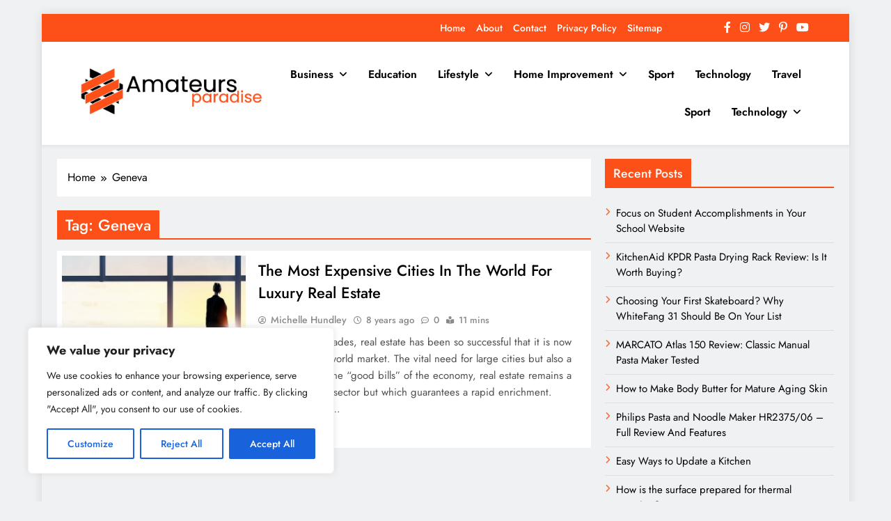

--- FILE ---
content_type: text/html; charset=utf-8
request_url: https://www.google.com/recaptcha/api2/aframe
body_size: 256
content:
<!DOCTYPE HTML><html><head><meta http-equiv="content-type" content="text/html; charset=UTF-8"></head><body><script nonce="t4VJYfYfrZfhiq77Q2ocPw">/** Anti-fraud and anti-abuse applications only. See google.com/recaptcha */ try{var clients={'sodar':'https://pagead2.googlesyndication.com/pagead/sodar?'};window.addEventListener("message",function(a){try{if(a.source===window.parent){var b=JSON.parse(a.data);var c=clients[b['id']];if(c){var d=document.createElement('img');d.src=c+b['params']+'&rc='+(localStorage.getItem("rc::a")?sessionStorage.getItem("rc::b"):"");window.document.body.appendChild(d);sessionStorage.setItem("rc::e",parseInt(sessionStorage.getItem("rc::e")||0)+1);localStorage.setItem("rc::h",'1768977210807');}}}catch(b){}});window.parent.postMessage("_grecaptcha_ready", "*");}catch(b){}</script></body></html>